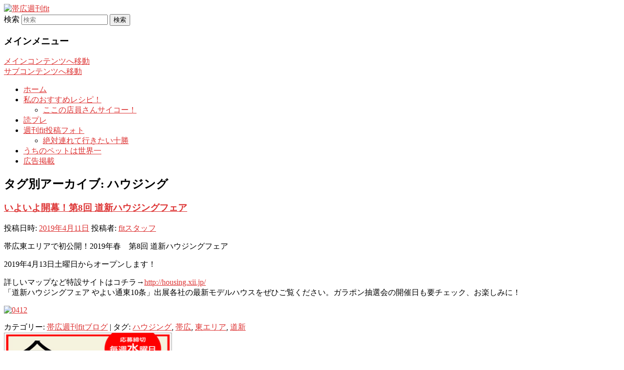

--- FILE ---
content_type: text/html; charset=UTF-8
request_url: https://fit.xii.jp/?tag=%E3%83%8F%E3%82%A6%E3%82%B8%E3%83%B3%E3%82%B0
body_size: 30794
content:
<!DOCTYPE html>
<!--[if IE 6]>
<html id="ie6" lang="ja">
<![endif]-->
<!--[if IE 7]>
<html id="ie7" lang="ja">
<![endif]-->
<!--[if IE 8]>
<html id="ie8" lang="ja">
<![endif]-->
<!--[if !(IE 6) & !(IE 7) & !(IE 8)]><!-->
<html lang="ja">
<!--<![endif]-->
<head>
<meta charset="UTF-8" />
<meta name="viewport" content="width=device-width" />
<title>ハウジング | 帯広週刊fit</title>
<link rel="profile" href="http://gmpg.org/xfn/11" />
<link rel="stylesheet" type="text/css" media="all" href="https://kitanihonobi.sakura.ne.jp/fit/wp-content/themes/twentyeleven/style.css" />
<link rel="pingback" href="https://kitanihonobi.sakura.ne.jp/fit/xmlrpc.php" />
<!--[if lt IE 9]>
<script src="https://kitanihonobi.sakura.ne.jp/fit/wp-content/themes/twentyeleven/js/html5.js" type="text/javascript"></script>
<![endif]-->

<!-- All in One SEO Pack 2.3.5.1 by Michael Torbert of Semper Fi Web Design[357,379] -->
<meta name="keywords"  content="ハウジング,帯広,東エリア,道新" />

<link rel="canonical" href="https://fit.xii.jp/?tag=%e3%83%8f%e3%82%a6%e3%82%b8%e3%83%b3%e3%82%b0" />
<!-- /all in one seo pack -->
<link rel="alternate" type="application/rss+xml" title="帯広週刊fit &raquo; フィード" href="https://fit.xii.jp/?feed=rss2" />
<link rel="alternate" type="application/rss+xml" title="帯広週刊fit &raquo; コメントフィード" href="https://fit.xii.jp/?feed=comments-rss2" />
<link rel="alternate" type="application/rss+xml" title="帯広週刊fit &raquo; ハウジング タグのフィード" href="https://fit.xii.jp/?feed=rss2&#038;tag=%e3%83%8f%e3%82%a6%e3%82%b8%e3%83%b3%e3%82%b0" />
		<script type="text/javascript">
			window._wpemojiSettings = {"baseUrl":"https:\/\/s.w.org\/images\/core\/emoji\/72x72\/","ext":".png","source":{"concatemoji":"https:\/\/kitanihonobi.sakura.ne.jp\/fit\/wp-includes\/js\/wp-emoji-release.min.js?ver=4.5.32"}};
			!function(e,o,t){var a,n,r;function i(e){var t=o.createElement("script");t.src=e,t.type="text/javascript",o.getElementsByTagName("head")[0].appendChild(t)}for(r=Array("simple","flag","unicode8","diversity"),t.supports={everything:!0,everythingExceptFlag:!0},n=0;n<r.length;n++)t.supports[r[n]]=function(e){var t,a,n=o.createElement("canvas"),r=n.getContext&&n.getContext("2d"),i=String.fromCharCode;if(!r||!r.fillText)return!1;switch(r.textBaseline="top",r.font="600 32px Arial",e){case"flag":return r.fillText(i(55356,56806,55356,56826),0,0),3e3<n.toDataURL().length;case"diversity":return r.fillText(i(55356,57221),0,0),a=(t=r.getImageData(16,16,1,1).data)[0]+","+t[1]+","+t[2]+","+t[3],r.fillText(i(55356,57221,55356,57343),0,0),a!=(t=r.getImageData(16,16,1,1).data)[0]+","+t[1]+","+t[2]+","+t[3];case"simple":return r.fillText(i(55357,56835),0,0),0!==r.getImageData(16,16,1,1).data[0];case"unicode8":return r.fillText(i(55356,57135),0,0),0!==r.getImageData(16,16,1,1).data[0]}return!1}(r[n]),t.supports.everything=t.supports.everything&&t.supports[r[n]],"flag"!==r[n]&&(t.supports.everythingExceptFlag=t.supports.everythingExceptFlag&&t.supports[r[n]]);t.supports.everythingExceptFlag=t.supports.everythingExceptFlag&&!t.supports.flag,t.DOMReady=!1,t.readyCallback=function(){t.DOMReady=!0},t.supports.everything||(a=function(){t.readyCallback()},o.addEventListener?(o.addEventListener("DOMContentLoaded",a,!1),e.addEventListener("load",a,!1)):(e.attachEvent("onload",a),o.attachEvent("onreadystatechange",function(){"complete"===o.readyState&&t.readyCallback()})),(a=t.source||{}).concatemoji?i(a.concatemoji):a.wpemoji&&a.twemoji&&(i(a.twemoji),i(a.wpemoji)))}(window,document,window._wpemojiSettings);
		</script>
		<style type="text/css">
img.wp-smiley,
img.emoji {
	display: inline !important;
	border: none !important;
	box-shadow: none !important;
	height: 1em !important;
	width: 1em !important;
	margin: 0 .07em !important;
	vertical-align: -0.1em !important;
	background: none !important;
	padding: 0 !important;
}
</style>
<link rel='stylesheet' id='contact-form-7-css'  href='https://kitanihonobi.sakura.ne.jp/fit/wp-content/plugins/contact-form-7/includes/css/styles.css?ver=4.4.2' type='text/css' media='all' />
<!-- This site uses the Google Analytics by MonsterInsights plugin v5.5 - Universal disabled - https://www.monsterinsights.com/ -->
<script type="text/javascript">

	var _gaq = _gaq || [];
	_gaq.push(['_setAccount', 'UA-46697287-1 ']);
	_gaq.push(['_gat._forceSSL']);
	_gaq.push(['_trackPageview']);

	(function () {
		var ga = document.createElement('script');
		ga.type = 'text/javascript';
		ga.async = true;
		ga.src = ('https:' == document.location.protocol ? 'https://ssl' : 'http://www') + '.google-analytics.com/ga.js';
		var s = document.getElementsByTagName('script')[0];
		s.parentNode.insertBefore(ga, s);
	})();

</script>
<!-- / Google Analytics by MonsterInsights -->
<script type='text/javascript' src='https://kitanihonobi.sakura.ne.jp/fit/wp-includes/js/jquery/jquery.js?ver=1.12.4'></script>
<script type='text/javascript' src='https://kitanihonobi.sakura.ne.jp/fit/wp-includes/js/jquery/jquery-migrate.min.js?ver=1.4.1'></script>
<script type='text/javascript' src='http://kitanihonobi.sakura.ne.jp/fit/wp-content/plugins/content-slide/js/coin-slider.js?ver=4.5.32'></script>
<link rel='https://api.w.org/' href='https://fit.xii.jp/?rest_route=/' />
<link rel="EditURI" type="application/rsd+xml" title="RSD" href="https://kitanihonobi.sakura.ne.jp/fit/xmlrpc.php?rsd" />
<link rel="wlwmanifest" type="application/wlwmanifest+xml" href="https://kitanihonobi.sakura.ne.jp/fit/wp-includes/wlwmanifest.xml" /> 
<meta name="generator" content="WordPress 4.5.32" />
<script type="text/javascript">
	var $jquery = jQuery.noConflict(); 
	$jquery(document).ready(function() 
	{
		$jquery('#wpcontent_slider').coinslider(
	{ 
	width: 1000, 
	height: 288, 
	spw: 7, 
	sph: 5, 
	delay: 3000, 
	sDelay: 30, 
	opacity: 0.7, 
	titleSpeed: 200, 
	effect: 'rain', 
	navigation: true, 
	links : true, 
	hoverPause: true });
		});
	</script>
<style type="text/css" media="screen">
		
#wpcontent_slider_container
{
	overflow: hidden; position: relative; padding:0px;margin:0px; text-align:center; width:1000px !important;
	height:288px !important;
}
#wpcontent_slider 
{ overflow: hidden; position: relative; font-family:\'Trebuchet MS\', Helvetica, sans-serif;border:0px solid #ffffff; text-align:left;}
#wpcontent_slider a,#wpcontent_slider a img { border: none; text-decoration: none; outline: none; }
#wpcontent_slider h4,#wpcontent_slider h4 a 
{margin: 0px;padding: 0px; font-family: 'Trebuchet MS', Helvetica, sans-serif;
text-decoration:none;font-size: 18px; color:#ffffff;}
#wpcontent_slider .cs-title {width: 100%;padding: 10px; background: #ffffff; color: #000000; font-family: 'Trebuchet MS', Helvetica, sans-serif; font-size: 12px; letter-spacing: normal;line-height: normal;}
#wpcontent_slider_container .cs-prev,#wpcontent_slider_container .cs-next {font-weight: bold;background: #000000;
font-size: 28px; font-family: "Courier New", Courier, monospace; color: #ffffff !important;
padding: 0px 10px;-moz-border-radius: 5px;-khtml-border-radius: 5px;-webkit-border-radius: 5px;}
#wpcontent_slider_container .cs-buttons { font-size: 0px; padding: 10px 0px 10px 0px;
margin:0px auto; float:left;clear:left;
}
#wpcontent_slider_container .cs-buttons a { outline:none; margin-left: 5px; height: 10px; width: 10px; float: left; border: 1px solid #000000; color: #000000; text-indent: -1000px; 
}
#wpcontent_slider_container .cs-active { background-color: #000000; color: #FFFFFF; }
#wpcs_link_love,#wpcs_link_love a{display:none;}
</style>
<!-- End Content Slider Settings -->

<!-- Favicon Rotator -->
<link rel="shortcut icon" href="https://kitanihonobi.sakura.ne.jp/fit/wp-content/uploads/2013/12/ffitFavicon1.ico" />
<!-- End Favicon Rotator -->
	<style>
		/* Link color */
		a,
		#site-title a:focus,
		#site-title a:hover,
		#site-title a:active,
		.entry-title a:hover,
		.entry-title a:focus,
		.entry-title a:active,
		.widget_twentyeleven_ephemera .comments-link a:hover,
		section.recent-posts .other-recent-posts a[rel="bookmark"]:hover,
		section.recent-posts .other-recent-posts .comments-link a:hover,
		.format-image footer.entry-meta a:hover,
		#site-generator a:hover {
			color: #dd3333;
		}
		section.recent-posts .other-recent-posts .comments-link a:hover {
			border-color: #dd3333;
		}
		article.feature-image.small .entry-summary p a:hover,
		.entry-header .comments-link a:hover,
		.entry-header .comments-link a:focus,
		.entry-header .comments-link a:active,
		.feature-slider a.active {
			background-color: #dd3333;
		}
	</style>
<!-- BEGIN: WP Social Bookmarking Light -->
<script>(function(d, s, id) {
  var js, fjs = d.getElementsByTagName(s)[0];
  if (d.getElementById(id)) return;
  js = d.createElement(s); js.id = id;
  js.src = "//connect.facebook.net/ja_JP/sdk.js#xfbml=1&version=v2.0";
  fjs.parentNode.insertBefore(js, fjs);
}(document, 'script', 'facebook-jssdk'));</script>
<style type="text/css">
.wp_social_bookmarking_light{
    border: 0 !important;
    padding: 0 !important;
    margin: 0 !important;
}
.wp_social_bookmarking_light div{
    float: left !important;
    border: 0 !important;
    padding: 0 !important;
    margin: 0 5px 0px 0 !important;
    height: 23px !important;
    text-indent: 0 !important;
}
.wp_social_bookmarking_light img{
    border: 0 !important;
    padding: 0;
    margin: 0;
    vertical-align: top !important;
}
.wp_social_bookmarking_light_clear{
    clear: both !important;
}
.wsbl_twitter{
    width: 100px;
}
.wsbl_facebook_like iframe{max-width:none !important;max-height: none !important;
}</style>
<!-- END: WP Social Bookmarking Light -->
	<style type="text/css" id="twentyeleven-header-css">
			#site-title,
		#site-description {
			position: absolute;
			clip: rect(1px 1px 1px 1px); /* IE6, IE7 */
			clip: rect(1px, 1px, 1px, 1px);
		}
		</style>
	<style type="text/css" id="custom-background-css">
body.custom-background { background-color: #ffffff; }
</style>
<script async src="//pagead2.googlesyndication.com/pagead/js/adsbygoogle.js"></script>
<script>
  (adsbygoogle = window.adsbygoogle || []).push({
    google_ad_client: "ca-pub-2889137144027163",
    enable_page_level_ads: true
  });
</script>
</head>

<body class="archive tag tag-340 custom-background two-column right-sidebar">
<div id="page" class="hfeed">
	<header id="branding" role="banner">
			<hgroup>
				<h1 id="site-title"><span><a href="https://fit.xii.jp/" rel="home">帯広週刊fit</a></span></h1>
				<h2 id="site-description">帯広市・音更町・幕別町・芽室町に無料配布！</h2>
			</hgroup>

						<a href="https://fit.xii.jp/">
									<img src="https://kitanihonobi.sakura.ne.jp/fit/wp-content/uploads/2013/11/header002.jpg" width="1000" height="230" alt="帯広週刊fit" />
							</a>
			
							<div class="only-search with-image">
					<form method="get" id="searchform" action="https://fit.xii.jp/">
		<label for="s" class="assistive-text">検索</label>
		<input type="text" class="field" name="s" id="s" placeholder="検索" />
		<input type="submit" class="submit" name="submit" id="searchsubmit" value="検索" />
	</form>
				</div>
			
			<nav id="access" role="navigation">
				<h3 class="assistive-text">メインメニュー</h3>
								<div class="skip-link"><a class="assistive-text" href="#content">メインコンテンツへ移動</a></div>
									<div class="skip-link"><a class="assistive-text" href="#secondary">サブコンテンツへ移動</a></div>
												<div class="menu"><ul><li ><a href="https://fit.xii.jp/">ホーム</a></li><li class="page_item page-item-789 page_item_has_children"><a href="https://fit.xii.jp/?page_id=789">私のおすすめレシピ！</a><ul class='children'><li class="page_item page-item-793"><a href="https://fit.xii.jp/?page_id=793">ここの店員さんサイコー！</a></li></ul></li><li class="page_item page-item-17"><a href="https://fit.xii.jp/?page_id=17">読プレ</a></li><li class="page_item page-item-962 page_item_has_children"><a href="https://fit.xii.jp/?page_id=962">週刊fit投稿フォト</a><ul class='children'><li class="page_item page-item-796"><a href="https://fit.xii.jp/?page_id=796">絶対連れて行きたい十勝</a></li></ul></li><li class="page_item page-item-253"><a href="https://fit.xii.jp/?page_id=253">うちのペットは世界一</a></li><li class="page_item page-item-59"><a href="https://fit.xii.jp/?page_id=59">広告掲載</a></li></ul></div>
			</nav><!-- #access -->
	</header><!-- #branding -->


	<div id="main">

		<section id="primary">
			<div id="content" role="main">

			
				<header class="page-header">
					<h1 class="page-title">タグ別アーカイブ: <span>ハウジング</span></h1>

									</header>

				
								
					
	<article id="post-2233" class="post-2233 post type-post status-publish format-standard has-post-thumbnail hentry category-obihiro_fit tag-340 tag-143 tag-341 tag-339">
		<header class="entry-header">
						<h1 class="entry-title"><a href="https://fit.xii.jp/?p=2233" rel="bookmark">いよいよ開幕！第8回 道新ハウジングフェア</a></h1>
			
						<div class="entry-meta">
				<span class="sep">投稿日時: </span><a href="https://fit.xii.jp/?p=2233" title="4:47 PM" rel="bookmark"><time class="entry-date" datetime="2019-04-11T16:47:37+00:00">2019年4月11日</time></a><span class="by-author"> <span class="sep"> 投稿者: </span> <span class="author vcard"><a class="url fn n" href="https://fit.xii.jp/?author=1" title="fitスタッフ の投稿をすべて表示" rel="author">fitスタッフ</a></span></span>			</div><!-- .entry-meta -->
			
					</header><!-- .entry-header -->

				<div class="entry-content">
			<p>帯広東エリアで初公開！2019年春　第8回 道新ハウジングフェア</p>
<p>2019年4月13日土曜日からオープンします！</p>
<p>詳しいマップなど特設サイトはコチラ→<a href="http://housing.xii.jp/">http://housing.xii.jp/</a><br />
「道新ハウジングフェア やよい通東10条」出展各社の最新モデルハウスをぜひご覧ください。ガラポン抽選会の開催日も要チェック、お楽しみに！</p>
<p><a href="http://kitanihonobi.sakura.ne.jp/fit/wp-content/uploads/2019/04/0412.jpg" onclick="_gaq.push(['_trackEvent', 'outbound-article', 'http://kitanihonobi.sakura.ne.jp/fit/wp-content/uploads/2019/04/0412.jpg', '']);" ><img class="aligncenter size-full wp-image-2234" src="http://kitanihonobi.sakura.ne.jp/fit/wp-content/uploads/2019/04/0412.jpg" alt="0412" width="709" height="1075" srcset="http://kitanihonobi.sakura.ne.jp/fit/wp-content/uploads/2019/04/0412.jpg 709w, http://kitanihonobi.sakura.ne.jp/fit/wp-content/uploads/2019/04/0412-198x300.jpg 198w, http://kitanihonobi.sakura.ne.jp/fit/wp-content/uploads/2019/04/0412-675x1024.jpg 675w, http://kitanihonobi.sakura.ne.jp/fit/wp-content/uploads/2019/04/0412-190x288.jpg 190w" sizes="(max-width: 709px) 100vw, 709px" /></a></p>
					</div><!-- .entry-content -->
		
		<footer class="entry-meta">
												<span class="cat-links">
				<span class="entry-utility-prep entry-utility-prep-cat-links">カテゴリー:</span> <a href="https://fit.xii.jp/?cat=3" rel="category">帯広週刊fitブログ</a>			</span>
															<span class="sep"> | </span>
							<span class="tag-links">
				<span class="entry-utility-prep entry-utility-prep-tag-links">タグ:</span> <a href="https://fit.xii.jp/?tag=%e3%83%8f%e3%82%a6%e3%82%b8%e3%83%b3%e3%82%b0" rel="tag">ハウジング</a>, <a href="https://fit.xii.jp/?tag=%e5%b8%af%e5%ba%83" rel="tag">帯広</a>, <a href="https://fit.xii.jp/?tag=%e6%9d%b1%e3%82%a8%e3%83%aa%e3%82%a2" rel="tag">東エリア</a>, <a href="https://fit.xii.jp/?tag=%e9%81%93%e6%96%b0" rel="tag">道新</a>			</span>
						
			
					</footer><!-- .entry-meta -->
	</article><!-- #post-2233 -->

				
				
			
			</div><!-- #content -->
		</section><!-- #primary -->

		<div id="secondary" class="widget-area" role="complementary">
			<aside id="text-2" class="widget widget_text">			<div class="textwidget"><a href="http://fit.xii.jp/?page_id=17" class="alpha"><img src="http://kitanihonobi.sakura.ne.jp/fit/wp-content/uploads/2013/11/top_banner01.jpg" alt="" width="345" height="217" /></a>
<br>
<a href="http://fit.xii.jp/?page_id=962" class="alpha"><img src="http://kitanihonobi.sakura.ne.jp/fit/wp-content/uploads/2013/11/photo_side.jpg" alt="" width=“345” height=“132” /></a><br>
<a href="http://fit.xii.jp/?page_id=253" class="alpha"><img src="http://kitanihonobi.sakura.ne.jp/fit/wp-content/uploads/2013/11/top_banner02.jpg" alt="" width="345" height="150" /></a>
<br>
<a href="http://fit.xii.jp/?page_id=789" class="alpha"><img src="http://kitanihonobi.sakura.ne.jp/fit/wp-content/uploads/2013/11/form01banner.jpg" alt="" width="345" height="130" /></a>
<br>
<a href="http://fit.xii.jp/?page_id=793" class="alpha"><img src="http://kitanihonobi.sakura.ne.jp/fit/wp-content/uploads/2013/11/form02banner.jpg" alt="" width="345" height="130" /></a>
<br>
<a href="http://fit.xii.jp/?page_id=796" class="alpha"><img src="http://kitanihonobi.sakura.ne.jp/fit/wp-content/uploads/2013/11/form03banner.jpg" alt="" width="345" height="130" /></a></div>
		</aside><aside id="text-3" class="widget widget_text">			<div class="textwidget"><iframe src="//www.facebook.com/plugins/likebox.php?href=https%3A%2F%2Fwww.facebook.com%2Ffit.obihiro&amp;width=300&amp;height=290&amp;colorscheme=light&amp;show_faces=true&amp;header=true&amp;stream=false&amp;show_border=true" scrolling="no" frameborder="0" style="border:none; overflow:hidden; width:300px; height:290px;" allowTransparency="true"></iframe></div>
		</aside><aside id="text-5" class="widget widget_text">			<div class="textwidget"><script type="text/javascript" language="JavaScript"> 
<!-- 
yads_ad_ds = '51857_19125'; 
//--> 
</script> 
<script type="text/javascript" language="JavaScript" src="http://yads.c.yimg.jp/js/yads.js"></script> 

<script type="text/javascript" language="JavaScript"> 
<!-- 
yads_ad_ds = '82615_19126'; 
//--> 
</script> 
<script type="text/javascript" language="JavaScript" src="http://yads.c.yimg.jp/js/yads.js"></script> </div>
		</aside><aside id="text-4" class="widget widget_text">			<div class="textwidget"><script async src="//pagead2.googlesyndication.com/pagead/js/adsbygoogle.js"></script>
<!-- 帯広fit用 -->
<ins class="adsbygoogle"
     style="display:inline-block;width:250px;height:250px"
     data-ad-client="ca-pub-2889137144027163"
     data-ad-slot="3095816467"></ins>
<script>
(adsbygoogle = window.adsbygoogle || []).push({});
</script></div>
		</aside>		<aside id="recent-posts-2" class="widget widget_recent_entries">		<h3 class="widget-title">最近の投稿</h3>		<ul>
					<li>
				<a href="https://fit.xii.jp/?p=3179">帯広fit  訂正とお詫び</a>
						</li>
					<li>
				<a href="https://fit.xii.jp/?p=3169">kanouseipan(加納製パン)</a>
						</li>
					<li>
				<a href="https://fit.xii.jp/?p=3163">caféカラ奏音</a>
						</li>
					<li>
				<a href="https://fit.xii.jp/?p=3157">手打 蕎麦人 別邸</a>
						</li>
					<li>
				<a href="https://fit.xii.jp/?p=3147">The usual place</a>
						</li>
				</ul>
		</aside>		<aside id="archives-2" class="widget widget_archive"><h3 class="widget-title">アーカイブ</h3>		<ul>
			<li><a href='https://fit.xii.jp/?m=202301'>2023年1月</a></li>
	<li><a href='https://fit.xii.jp/?m=202210'>2022年10月</a></li>
	<li><a href='https://fit.xii.jp/?m=202209'>2022年9月</a></li>
	<li><a href='https://fit.xii.jp/?m=202208'>2022年8月</a></li>
	<li><a href='https://fit.xii.jp/?m=202207'>2022年7月</a></li>
	<li><a href='https://fit.xii.jp/?m=202206'>2022年6月</a></li>
	<li><a href='https://fit.xii.jp/?m=202205'>2022年5月</a></li>
	<li><a href='https://fit.xii.jp/?m=202204'>2022年4月</a></li>
	<li><a href='https://fit.xii.jp/?m=202203'>2022年3月</a></li>
	<li><a href='https://fit.xii.jp/?m=202202'>2022年2月</a></li>
	<li><a href='https://fit.xii.jp/?m=202201'>2022年1月</a></li>
	<li><a href='https://fit.xii.jp/?m=202112'>2021年12月</a></li>
	<li><a href='https://fit.xii.jp/?m=202111'>2021年11月</a></li>
	<li><a href='https://fit.xii.jp/?m=202110'>2021年10月</a></li>
	<li><a href='https://fit.xii.jp/?m=202109'>2021年9月</a></li>
	<li><a href='https://fit.xii.jp/?m=202108'>2021年8月</a></li>
	<li><a href='https://fit.xii.jp/?m=202107'>2021年7月</a></li>
	<li><a href='https://fit.xii.jp/?m=202106'>2021年6月</a></li>
	<li><a href='https://fit.xii.jp/?m=202105'>2021年5月</a></li>
	<li><a href='https://fit.xii.jp/?m=202104'>2021年4月</a></li>
	<li><a href='https://fit.xii.jp/?m=202103'>2021年3月</a></li>
	<li><a href='https://fit.xii.jp/?m=202102'>2021年2月</a></li>
	<li><a href='https://fit.xii.jp/?m=202101'>2021年1月</a></li>
	<li><a href='https://fit.xii.jp/?m=202012'>2020年12月</a></li>
	<li><a href='https://fit.xii.jp/?m=202011'>2020年11月</a></li>
	<li><a href='https://fit.xii.jp/?m=202010'>2020年10月</a></li>
	<li><a href='https://fit.xii.jp/?m=202009'>2020年9月</a></li>
	<li><a href='https://fit.xii.jp/?m=202008'>2020年8月</a></li>
	<li><a href='https://fit.xii.jp/?m=202007'>2020年7月</a></li>
	<li><a href='https://fit.xii.jp/?m=202006'>2020年6月</a></li>
	<li><a href='https://fit.xii.jp/?m=202005'>2020年5月</a></li>
	<li><a href='https://fit.xii.jp/?m=202004'>2020年4月</a></li>
	<li><a href='https://fit.xii.jp/?m=202003'>2020年3月</a></li>
	<li><a href='https://fit.xii.jp/?m=202002'>2020年2月</a></li>
	<li><a href='https://fit.xii.jp/?m=202001'>2020年1月</a></li>
	<li><a href='https://fit.xii.jp/?m=201912'>2019年12月</a></li>
	<li><a href='https://fit.xii.jp/?m=201911'>2019年11月</a></li>
	<li><a href='https://fit.xii.jp/?m=201910'>2019年10月</a></li>
	<li><a href='https://fit.xii.jp/?m=201909'>2019年9月</a></li>
	<li><a href='https://fit.xii.jp/?m=201908'>2019年8月</a></li>
	<li><a href='https://fit.xii.jp/?m=201907'>2019年7月</a></li>
	<li><a href='https://fit.xii.jp/?m=201906'>2019年6月</a></li>
	<li><a href='https://fit.xii.jp/?m=201905'>2019年5月</a></li>
	<li><a href='https://fit.xii.jp/?m=201904'>2019年4月</a></li>
	<li><a href='https://fit.xii.jp/?m=201903'>2019年3月</a></li>
	<li><a href='https://fit.xii.jp/?m=201902'>2019年2月</a></li>
	<li><a href='https://fit.xii.jp/?m=201901'>2019年1月</a></li>
	<li><a href='https://fit.xii.jp/?m=201812'>2018年12月</a></li>
	<li><a href='https://fit.xii.jp/?m=201811'>2018年11月</a></li>
	<li><a href='https://fit.xii.jp/?m=201810'>2018年10月</a></li>
	<li><a href='https://fit.xii.jp/?m=201809'>2018年9月</a></li>
	<li><a href='https://fit.xii.jp/?m=201808'>2018年8月</a></li>
	<li><a href='https://fit.xii.jp/?m=201807'>2018年7月</a></li>
	<li><a href='https://fit.xii.jp/?m=201806'>2018年6月</a></li>
	<li><a href='https://fit.xii.jp/?m=201805'>2018年5月</a></li>
	<li><a href='https://fit.xii.jp/?m=201804'>2018年4月</a></li>
	<li><a href='https://fit.xii.jp/?m=201803'>2018年3月</a></li>
	<li><a href='https://fit.xii.jp/?m=201802'>2018年2月</a></li>
	<li><a href='https://fit.xii.jp/?m=201801'>2018年1月</a></li>
	<li><a href='https://fit.xii.jp/?m=201712'>2017年12月</a></li>
	<li><a href='https://fit.xii.jp/?m=201711'>2017年11月</a></li>
	<li><a href='https://fit.xii.jp/?m=201710'>2017年10月</a></li>
	<li><a href='https://fit.xii.jp/?m=201709'>2017年9月</a></li>
	<li><a href='https://fit.xii.jp/?m=201708'>2017年8月</a></li>
	<li><a href='https://fit.xii.jp/?m=201707'>2017年7月</a></li>
	<li><a href='https://fit.xii.jp/?m=201706'>2017年6月</a></li>
	<li><a href='https://fit.xii.jp/?m=201705'>2017年5月</a></li>
	<li><a href='https://fit.xii.jp/?m=201704'>2017年4月</a></li>
	<li><a href='https://fit.xii.jp/?m=201703'>2017年3月</a></li>
	<li><a href='https://fit.xii.jp/?m=201702'>2017年2月</a></li>
	<li><a href='https://fit.xii.jp/?m=201701'>2017年1月</a></li>
	<li><a href='https://fit.xii.jp/?m=201612'>2016年12月</a></li>
	<li><a href='https://fit.xii.jp/?m=201611'>2016年11月</a></li>
	<li><a href='https://fit.xii.jp/?m=201610'>2016年10月</a></li>
	<li><a href='https://fit.xii.jp/?m=201609'>2016年9月</a></li>
	<li><a href='https://fit.xii.jp/?m=201608'>2016年8月</a></li>
	<li><a href='https://fit.xii.jp/?m=201607'>2016年7月</a></li>
	<li><a href='https://fit.xii.jp/?m=201606'>2016年6月</a></li>
	<li><a href='https://fit.xii.jp/?m=201605'>2016年5月</a></li>
	<li><a href='https://fit.xii.jp/?m=201604'>2016年4月</a></li>
	<li><a href='https://fit.xii.jp/?m=201603'>2016年3月</a></li>
	<li><a href='https://fit.xii.jp/?m=201602'>2016年2月</a></li>
	<li><a href='https://fit.xii.jp/?m=201601'>2016年1月</a></li>
	<li><a href='https://fit.xii.jp/?m=201512'>2015年12月</a></li>
	<li><a href='https://fit.xii.jp/?m=201511'>2015年11月</a></li>
	<li><a href='https://fit.xii.jp/?m=201510'>2015年10月</a></li>
	<li><a href='https://fit.xii.jp/?m=201509'>2015年9月</a></li>
	<li><a href='https://fit.xii.jp/?m=201508'>2015年8月</a></li>
	<li><a href='https://fit.xii.jp/?m=201507'>2015年7月</a></li>
	<li><a href='https://fit.xii.jp/?m=201506'>2015年6月</a></li>
	<li><a href='https://fit.xii.jp/?m=201505'>2015年5月</a></li>
	<li><a href='https://fit.xii.jp/?m=201504'>2015年4月</a></li>
	<li><a href='https://fit.xii.jp/?m=201503'>2015年3月</a></li>
	<li><a href='https://fit.xii.jp/?m=201502'>2015年2月</a></li>
	<li><a href='https://fit.xii.jp/?m=201501'>2015年1月</a></li>
	<li><a href='https://fit.xii.jp/?m=201412'>2014年12月</a></li>
	<li><a href='https://fit.xii.jp/?m=201411'>2014年11月</a></li>
	<li><a href='https://fit.xii.jp/?m=201410'>2014年10月</a></li>
	<li><a href='https://fit.xii.jp/?m=201409'>2014年9月</a></li>
	<li><a href='https://fit.xii.jp/?m=201408'>2014年8月</a></li>
	<li><a href='https://fit.xii.jp/?m=201407'>2014年7月</a></li>
	<li><a href='https://fit.xii.jp/?m=201406'>2014年6月</a></li>
	<li><a href='https://fit.xii.jp/?m=201405'>2014年5月</a></li>
	<li><a href='https://fit.xii.jp/?m=201404'>2014年4月</a></li>
	<li><a href='https://fit.xii.jp/?m=201403'>2014年3月</a></li>
	<li><a href='https://fit.xii.jp/?m=201402'>2014年2月</a></li>
	<li><a href='https://fit.xii.jp/?m=201401'>2014年1月</a></li>
	<li><a href='https://fit.xii.jp/?m=201312'>2013年12月</a></li>
	<li><a href='https://fit.xii.jp/?m=201310'>2013年10月</a></li>
		</ul>
		</aside><aside id="categories-2" class="widget widget_categories"><h3 class="widget-title">カテゴリー</h3>		<ul>
	<li class="cat-item cat-item-3"><a href="https://fit.xii.jp/?cat=3" >帯広週刊fitブログ</a>
</li>
	<li class="cat-item cat-item-1"><a href="https://fit.xii.jp/?cat=1" >未分類</a>
</li>
		</ul>
</aside><aside id="search-2" class="widget widget_search">	<form method="get" id="searchform" action="https://fit.xii.jp/">
		<label for="s" class="assistive-text">検索</label>
		<input type="text" class="field" name="s" id="s" placeholder="検索" />
		<input type="submit" class="submit" name="submit" id="searchsubmit" value="検索" />
	</form>
</aside><aside id="pages-2" class="widget widget_pages"><h3 class="widget-title">sitemap</h3>		<ul>
			<li class="page_item page-item-253"><a href="https://fit.xii.jp/?page_id=253">うちのペットは世界一</a></li>
<li class="page_item page-item-59"><a href="https://fit.xii.jp/?page_id=59">広告掲載</a></li>
<li class="page_item page-item-789 page_item_has_children"><a href="https://fit.xii.jp/?page_id=789">私のおすすめレシピ！</a>
<ul class='children'>
	<li class="page_item page-item-793"><a href="https://fit.xii.jp/?page_id=793">ここの店員さんサイコー！</a></li>
</ul>
</li>
<li class="page_item page-item-17"><a href="https://fit.xii.jp/?page_id=17">読プレ</a></li>
<li class="page_item page-item-962 page_item_has_children"><a href="https://fit.xii.jp/?page_id=962">週刊fit投稿フォト</a>
<ul class='children'>
	<li class="page_item page-item-796"><a href="https://fit.xii.jp/?page_id=796">絶対連れて行きたい十勝</a></li>
</ul>
</li>
		</ul>
		</aside>		</div><!-- #secondary .widget-area -->

	</div><!-- #main -->

	<footer id="colophon" role="contentinfo">

			

			<div id="site-generator">
				Copyright &copy; 2014-‘2026’帯広週刊fit　ALL Rights Reserved.
			</div>
	</footer><!-- #colophon -->
</div><!-- #page -->

<!-- BEGIN: WP Social Bookmarking Light -->
<script>!function(d,s,id){var js,fjs=d.getElementsByTagName(s)[0],p=/^http:/.test(d.location)?'http':'https';if(!d.getElementById(id)){js=d.createElement(s);js.id=id;js.src=p+'://platform.twitter.com/widgets.js';fjs.parentNode.insertBefore(js,fjs);}}(document, 'script', 'twitter-wjs');</script>
<script src="https://apis.google.com/js/platform.js" async defer>{lang: "ja"}</script>
<!-- END: WP Social Bookmarking Light -->
<script type='text/javascript' src='https://kitanihonobi.sakura.ne.jp/fit/wp-content/plugins/contact-form-7/includes/js/jquery.form.min.js?ver=3.51.0-2014.06.20'></script>
<script type='text/javascript'>
/* <![CDATA[ */
var _wpcf7 = {"loaderUrl":"https:\/\/kitanihonobi.sakura.ne.jp\/fit\/wp-content\/plugins\/contact-form-7\/images\/ajax-loader.gif","recaptchaEmpty":"\u3042\u306a\u305f\u304c\u30ed\u30dc\u30c3\u30c8\u3067\u306f\u306a\u3044\u3053\u3068\u3092\u8a3c\u660e\u3057\u3066\u304f\u3060\u3055\u3044\u3002","sending":"\u9001\u4fe1\u4e2d ..."};
/* ]]> */
</script>
<script type='text/javascript' src='https://kitanihonobi.sakura.ne.jp/fit/wp-content/plugins/contact-form-7/includes/js/scripts.js?ver=4.4.2'></script>
<script type='text/javascript' src='https://kitanihonobi.sakura.ne.jp/fit/wp-includes/js/wp-embed.min.js?ver=4.5.32'></script>

</body>
</html>

--- FILE ---
content_type: text/html; charset=utf-8
request_url: https://www.google.com/recaptcha/api2/aframe
body_size: 267
content:
<!DOCTYPE HTML><html><head><meta http-equiv="content-type" content="text/html; charset=UTF-8"></head><body><script nonce="wKESl1A1nTvmmrs5qKUCKQ">/** Anti-fraud and anti-abuse applications only. See google.com/recaptcha */ try{var clients={'sodar':'https://pagead2.googlesyndication.com/pagead/sodar?'};window.addEventListener("message",function(a){try{if(a.source===window.parent){var b=JSON.parse(a.data);var c=clients[b['id']];if(c){var d=document.createElement('img');d.src=c+b['params']+'&rc='+(localStorage.getItem("rc::a")?sessionStorage.getItem("rc::b"):"");window.document.body.appendChild(d);sessionStorage.setItem("rc::e",parseInt(sessionStorage.getItem("rc::e")||0)+1);localStorage.setItem("rc::h",'1768811963054');}}}catch(b){}});window.parent.postMessage("_grecaptcha_ready", "*");}catch(b){}</script></body></html>